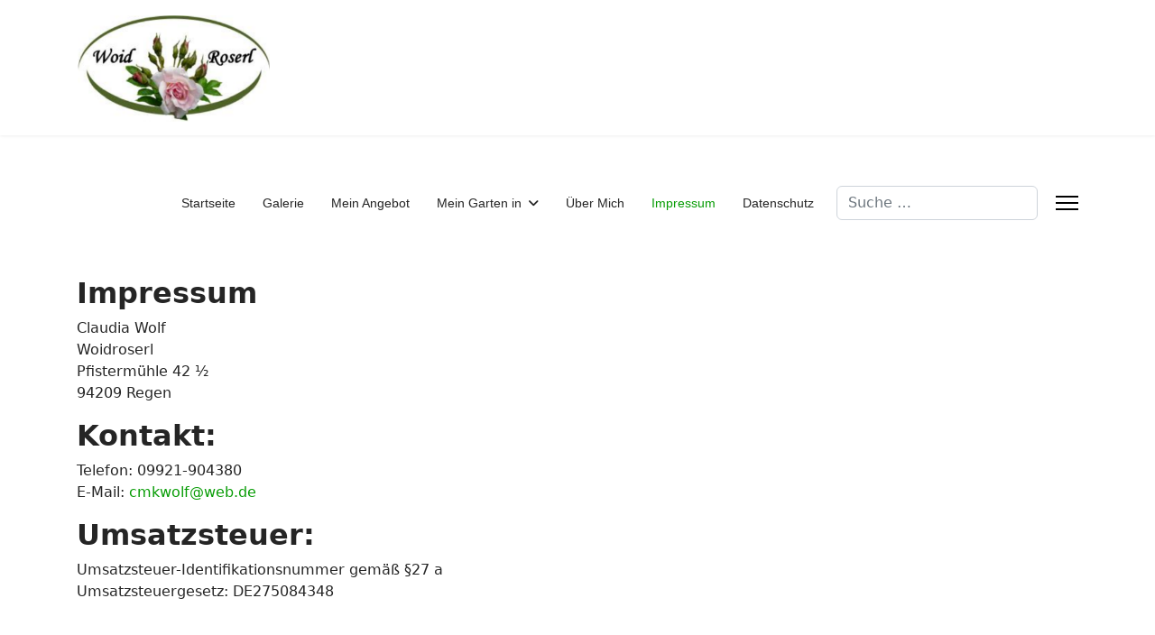

--- FILE ---
content_type: text/html; charset=utf-8
request_url: https://www.woidroserl.de/index.php/impressum
body_size: 5399
content:

<!doctype html>
<html lang="de-de" dir="ltr">
	<head>
		
		<meta name="viewport" content="width=device-width, initial-scale=1, shrink-to-fit=no">
		<meta charset="utf-8">
	<meta name="description" content="Woidroserl">
	<meta name="generator" content="Joomla! - Open Source Content Management">
	<title>Woidroserl Gärtnerei – Impressum</title>
	<link href="/templates/shaper_helixultimate/images/favicon.ico" rel="icon" type="image/vnd.microsoft.icon">
	<link href="https://www.woidroserl.de/component/finder/search?format=opensearch&amp;Itemid=101" rel="search" title="OpenSearch Woidroserl Gärtnerei" type="application/opensearchdescription+xml">
<link href="/media/vendor/awesomplete/css/awesomplete.css?1.1.7" rel="stylesheet">
	<link href="/media/vendor/joomla-custom-elements/css/joomla-alert.min.css?0.4.1" rel="stylesheet">
	<link href="/media/com_jce/site/css/content.min.css?badb4208be409b1335b815dde676300e" rel="stylesheet">
	<link href="/templates/shaper_helixultimate/css/bootstrap.min.css" rel="stylesheet">
	<link href="/plugins/system/helixultimate/assets/css/system-j4.min.css" rel="stylesheet">
	<link href="/media/system/css/joomla-fontawesome.min.css?77bf73" rel="stylesheet">
	<link href="/templates/shaper_helixultimate/css/template.css" rel="stylesheet">
	<link href="/templates/shaper_helixultimate/css/presets/default.css" rel="stylesheet">
	<style>.fancybox-caption__body {
visibility: hidden;
}
.fancybox-button--play {
visibility: hidden;
}
.fancybox-button--fsenter {
visibility: hidden;
}
.fancybox-button--thumbs {
visibility: hidden;
}
.fancybox-button--share {
visibility: hidden;
}
.fancybox-button--download {
visibility: hidden;
}

ul.sigFreeClassic { text-align: center;}
ul.sigFreeClassic li.sigFreeThumb { float:none; display:inline-block;}</style>
	<style>.sp-megamenu-parent > li > a, .sp-megamenu-parent > li > span, .sp-megamenu-parent .sp-dropdown li.sp-menu-item > a{font-family: 'Arial', sans-serif;text-decoration: none;}
</style>
	<style>.menu.nav-pills > li > a, .menu.nav-pills > li > span, .menu.nav-pills .sp-dropdown li.sp-menu-item > a{font-family: 'Arial', sans-serif;text-decoration: none;}
</style>
	<style>.logo-image {height:120px;}.logo-image-phone {height:120px;}</style>
	<style>@media(max-width: 992px) {.logo-image {height: 36px;}.logo-image-phone {height: 36px;}}</style>
	<style>@media(max-width: 576px) {.logo-image {height: 36px;}.logo-image-phone {height: 36px;}}</style>
<script src="/media/vendor/jquery/js/jquery.min.js?3.7.1"></script>
	<script src="/media/legacy/js/jquery-noconflict.min.js?504da4"></script>
	<script type="application/json" class="joomla-script-options new">{"data":{"breakpoints":{"tablet":991,"mobile":480},"header":{"stickyOffset":"100"}},"joomla.jtext":{"MOD_FINDER_SEARCH_VALUE":"Suche &hellip;","COM_FINDER_SEARCH_FORM_LIST_LABEL":"Search Results","JLIB_JS_AJAX_ERROR_OTHER":"Beim Abrufen von JSON-Daten wurde ein HTTP-Statuscode %s zurückgegeben.","JLIB_JS_AJAX_ERROR_PARSE":"Ein Parsing-Fehler trat bei der Verarbeitung der folgenden JSON-Daten auf:<br \/><code style='color:inherit;white-space:pre-wrap;padding:0;margin:0;border:0;background:inherit;'>%s<\/code>","ERROR":"Fehler","MESSAGE":"Nachricht","NOTICE":"Hinweis","WARNING":"Warnung","JCLOSE":"Schließen","JOK":"OK","JOPEN":"Öffnen"},"finder-search":{"url":"\/component\/finder\/?task=suggestions.suggest&format=json&tmpl=component&Itemid=101"},"system.paths":{"root":"","rootFull":"https:\/\/www.woidroserl.de\/","base":"","baseFull":"https:\/\/www.woidroserl.de\/"},"csrf.token":"cf44bfc7b4837de32fbc766ce460410e"}</script>
	<script src="/media/system/js/core.min.js?a3d8f8"></script>
	<script src="/media/vendor/webcomponentsjs/js/webcomponents-bundle.min.js?2.8.0" nomodule defer></script>
	<script src="/media/vendor/bootstrap/js/alert.min.js?5.3.8" type="module"></script>
	<script src="/media/vendor/bootstrap/js/button.min.js?5.3.8" type="module"></script>
	<script src="/media/vendor/bootstrap/js/carousel.min.js?5.3.8" type="module"></script>
	<script src="/media/vendor/bootstrap/js/collapse.min.js?5.3.8" type="module"></script>
	<script src="/media/vendor/bootstrap/js/dropdown.min.js?5.3.8" type="module"></script>
	<script src="/media/vendor/bootstrap/js/modal.min.js?5.3.8" type="module"></script>
	<script src="/media/vendor/bootstrap/js/offcanvas.min.js?5.3.8" type="module"></script>
	<script src="/media/vendor/bootstrap/js/popover.min.js?5.3.8" type="module"></script>
	<script src="/media/vendor/bootstrap/js/scrollspy.min.js?5.3.8" type="module"></script>
	<script src="/media/vendor/bootstrap/js/tab.min.js?5.3.8" type="module"></script>
	<script src="/media/vendor/bootstrap/js/toast.min.js?5.3.8" type="module"></script>
	<script src="/media/system/js/showon.min.js?e51227" type="module"></script>
	<script src="/media/system/js/joomla-hidden-mail.min.js?80d9c7" type="module"></script>
	<script src="/media/vendor/awesomplete/js/awesomplete.min.js?1.1.7" defer></script>
	<script src="/media/com_finder/js/finder.min.js?755761" type="module"></script>
	<script src="/media/mod_menu/js/menu.min.js?77bf73" type="module"></script>
	<script src="/media/system/js/messages.min.js?9a4811" type="module"></script>
	<script src="/templates/shaper_helixultimate/js/main.js"></script>
	<script type="application/ld+json">{"@context":"https://schema.org","@graph":[{"@type":"Organization","@id":"https://www.woidroserl.de/#/schema/Organization/base","name":"Woidroserl Gärtnerei","url":"https://www.woidroserl.de/"},{"@type":"WebSite","@id":"https://www.woidroserl.de/#/schema/WebSite/base","url":"https://www.woidroserl.de/","name":"Woidroserl Gärtnerei","publisher":{"@id":"https://www.woidroserl.de/#/schema/Organization/base"}},{"@type":"WebPage","@id":"https://www.woidroserl.de/#/schema/WebPage/base","url":"https://www.woidroserl.de/index.php/impressum","name":"Woidroserl Gärtnerei – Impressum","description":"Woidroserl","isPartOf":{"@id":"https://www.woidroserl.de/#/schema/WebSite/base"},"about":{"@id":"https://www.woidroserl.de/#/schema/Organization/base"},"inLanguage":"de-DE"},{"@type":"Article","@id":"https://www.woidroserl.de/#/schema/com_content/article/6","name":"Impressum","headline":"Impressum","inLanguage":"de-DE","isPartOf":{"@id":"https://www.woidroserl.de/#/schema/WebPage/base"}}]}</script>
	<script>template="shaper_helixultimate";</script>
			</head>
	<body class="site helix-ultimate hu com_content com-content view-article layout-default task-none itemid-120 de-de ltr sticky-header layout-fluid offcanvas-init offcanvs-position-right">

		
		
		<div class="body-wrapper">
			<div class="body-innerwrapper">
					<div class="sticky-header-placeholder"></div>
<header id="sp-header">
	<div class="container">
		<div class="container-inner">
			<div class="row">
				<!-- Left toggler (when offcanvas left) -->
				
				<!-- Logo -->
				<div id="sp-logo" class="col-auto">
					<div class="sp-column">
						<div class="logo"><a href="/">
				<img class='logo-image '
					srcset='https://www.woidroserl.de/images/woidroserl.png 1x'
					src='https://www.woidroserl.de/images/woidroserl.png'
					height='120'
					alt='Woidroserl Gärtnerei'
				/>
				</a></div>						
					</div>
				</div>

				<!-- Menu -->
				<div id="sp-menu" class="col-auto flex-auto">
					<div class="sp-column  d-flex justify-content-end align-items-center">
						<nav class="sp-megamenu-wrapper d-flex" role="navigation" aria-label="navigation"><ul class="sp-megamenu-parent menu-animation-fade-up d-none d-lg-block"><li class="sp-menu-item"><a   href="/"  >Startseite</a></li><li class="sp-menu-item"><a   href="/galerie"  >Galerie</a></li><li class="sp-menu-item"><a   href="/mein-angebot"  >Mein Angebot</a></li><li class="sp-menu-item sp-has-child"><span  class=" sp-menu-heading"  >Mein Garten in</span><div class="sp-dropdown sp-dropdown-main sp-menu-right" style="width: 240px;"><div class="sp-dropdown-inner"><ul class="sp-dropdown-items"><li class="sp-menu-item"><a   href="/mein-garten-in/gartenmagazine"  >Gartenmagazinen</a></li><li class="sp-menu-item"><a   href="/mein-garten-in/gartenbuecher"  >Gartenbüchern</a></li><li class="sp-menu-item"><a   href="/mein-garten-in/funk-und-fernsehen"  >Funk und Fernsehen</a></li></ul></div></div></li><li class="sp-menu-item"><a   href="/ueber-mich"  >Über Mich</a></li><li class="sp-menu-item current-item active"><a aria-current="page"  href="/impressum"  >Impressum</a></li><li class="sp-menu-item"><a   href="/datenschutz"  >Datenschutz</a></li></ul></nav>						

						<!-- Related Modules -->
						<div class="d-none d-lg-flex header-modules align-items-center">
															<div class="sp-module "><div class="sp-module-content">
<form class="mod-finder js-finder-searchform form-search" action="/component/finder/search?Itemid=101" method="get" role="search">
    <label for="mod-finder-searchword-header" class="visually-hidden finder">Suchen</label><input type="text" name="q" id="mod-finder-searchword-header" class="js-finder-search-query form-control" value="" placeholder="Suche &hellip;">
            <input type="hidden" name="Itemid" value="101"></form>
</div></div>								
													</div>

						<!-- Right toggler  -->
													
  <a id="offcanvas-toggler"
     class="offcanvas-toggler-secondary offcanvas-toggler-right d-flex align-items-center"
     href="#"
     aria-label="Menu"
     title="Menu">
     <div class="burger-icon"><span></span><span></span><span></span></div>
  </a>											</div>
				</div>
			</div>
		</div>
	</div>
</header>				<main id="sp-main">
					
<section id="sp-section-1" >

				
	
<div class="row">
	<div id="sp-title" class="col-lg-12 "><div class="sp-column "></div></div></div>
				
	</section>

<section id="sp-main-body" >

										<div class="container">
					<div class="container-inner">
						
	
<div class="row">
	
<div id="sp-component" class="col-lg-12 ">
	<div class="sp-column ">
		<div id="system-message-container" aria-live="polite"></div>


		
		<div class="article-details " itemscope itemtype="https://schema.org/Article">
    <meta itemprop="inLanguage" content="de-DE">

    
    
    
    
    
    <div class="article-can-edit d-flex flex-wrap justify-content-between">
                
            </div>

    
        
                
    
        
        
        
        <div itemprop="articleBody">
            <h2 style="text-align: center;">&nbsp;</h2>
<h2><strong>Impressum</strong></h2>
<p>Claudia Wolf<br />Woidroserl<br />Pfistermühle 42 ½<br />94209 Regen</p>
<h2><strong>Kontakt:</strong></h2>
<p>Telefon: 09921-904380<br />E-Mail: <joomla-hidden-mail  is-link="1" is-email="1" first="Y21rd29sZg==" last="d2ViLmRl" text="Y21rd29sZkB3ZWIuZGU=" base="" >Diese E-Mail-Adresse ist vor Spambots geschützt! Zur Anzeige muss JavaScript eingeschaltet sein.</joomla-hidden-mail></p>
<h2><strong>Umsatzsteuer:</strong></h2>
<p>Umsatzsteuer-Identifikationsnummer gemäß §27 a<br />Umsatzsteuergesetz: DE275084348</p>
<h3><strong><br />Bildverzeichnis<br /></strong></h3>
<p>Die auf dieser Website eingebundenen Bilder sind alle urheberrechtlich geschützt. Sie stammen von&nbsp;Claudia Wolf sowie von der Gartenfotografin Evi Pelzer&nbsp;<strong>&nbsp;<a href="http://www.evi-pelzer.de/home/">www.evi-pelzer.de/home/</a></strong></p>
<h3>Streitschlichtung</h3>
<p>Die Europäische Kommission stellt eine Plattform zur Online-Streitbeilegung (OS) bereit: <a href="https://ec.europa.eu/consumers/odr" target="_blank" rel="noopener noreferrer">https://ec.europa.eu/consumers/odr</a>.<br /> Unsere E-Mail-Adresse finden Sie oben im Impressum.</p>
<p>Wir sind nicht bereit oder verpflichtet, an Streitbeilegungsverfahren vor einer Verbraucherschlichtungsstelle teilzunehmen.</p>
<h3>Urheberrecht</h3>
<p>Die durch die Seitenbetreiber erstellten Inhalte und Werke auf diesen Seiten unterliegen dem deutschen Urheberrecht. Die Vervielfältigung, Bearbeitung, Verbreitung und jede Art der Verwertung außerhalb der Grenzen des Urheberrechtes bedürfen der schriftlichen Zustimmung des jeweiligen Autors bzw. Erstellers. Downloads und Kopien dieser Seite sind nur für den privaten, nicht kommerziellen Gebrauch gestattet.</p>
<p>Soweit die Inhalte auf dieser Seite nicht vom Betreiber erstellt wurden, werden die Urheberrechte Dritter beachtet. Insbesondere werden Inhalte Dritter als solche gekennzeichnet. Sollten Sie trotzdem auf eine Urheberrechtsverletzung aufmerksam werden, bitten wir um einen entsprechenden Hinweis. Bei Bekanntwerden von Rechtsverletzungen werden wir derartige Inhalte umgehend entfernen.</p>
<h3><strong><br />Garantieausschluss</strong></h3>
<p>Diese Website wurde mit größtmöglicher Sorgfalt erstellt. Trotzdem kann der Herausgeber für die Fehlerfreiheit und Genauigkeit der enthaltenen Informationen nicht garantieren. Die Inhalte stellen eine unverbindliche Information dar. Später erfolgende Änderungen bleiben vorbehalten. Die Nutzung der Inhalte der Website erfolgt auf eigene Gefahr des Nutzers. Der Herausgeber schließt jegliche Haftung für Schäden, die direkt oder indirekt aus der Benutzung dieser Website entstehen, aus, soweit diese nicht auf Vorsatz oder grober Fahrlässigkeit beruhen.</p>
<p>&nbsp;</p>         </div>

        
        
        
    

        
    

   
                </div>



			</div>
</div>
</div>
											</div>
				</div>
						
	</section>

<footer id="sp-footer" >

						<div class="container">
				<div class="container-inner">
			
	
<div class="row">
	<div id="sp-footer1" class="col-lg-6 "><div class="sp-column "><div class="sp-module "><div class="sp-module-content">
<div id="mod-custom110" class="mod-custom custom">
    <p>&nbsp;<a href="http://www.facebook.com/claudia.wolf.739" target="_blank" rel="noopener"><img src="/images/face.png" alt="face" width="60" height="60" style="float: left;" /></a><a href="http://www.instagram.com/woidroserl/" target="_blank" rel="noopener"><img src="/images/insta.png" alt="insta" width="60" height="61" style="margin-left: 10px; float: left;" /></a></p>
<p>&nbsp;</p>
<p>© Woild Roserl. Alle Bilder sind urheberrechtlich geschützt.<br />Diese Seite wird betreut von <a href="/webnetworx.de" target="_blank">webnetworx.de</a></p></div>
</div></div></div></div><div id="sp-footer2" class="col-lg-6 "><div class="sp-column "><div class="sp-module "><div class="sp-module-content">
<div id="mod-custom111" class="mod-custom custom">
    <p>Claudia Wolf - Woidroserl <br />Pfistermühle 42 ½, 94209 Regen<br />Telefon: 09921-904380<br />E-Mail: <a href="mailto:cmkwolf@web.de">cmkwolf@web.de</a></p></div>
</div></div></div></div></div>
							</div>
			</div>
			
	</footer>
				</main>
			</div>
		</div>

		<!-- Off Canvas Menu -->
		<div class="offcanvas-overlay"></div>
		<!-- Rendering the offcanvas style -->
		<!-- If canvas style selected then render the style -->
		<!-- otherwise (for old templates) attach the offcanvas module position -->
					<div class="offcanvas-menu left-1 offcanvas-arrow-right" tabindex="-1" inert>
	<div class="d-flex align-items-center justify-content-between p-3 pt-4">
				<a href="#" class="close-offcanvas" role="button" aria-label="Close Off-canvas">
			<div class="burger-icon" aria-hidden="true">
				<span></span>
				<span></span>
				<span></span>
			</div>
		</a>
	</div>
	
	<div class="offcanvas-inner">
		<div class="d-flex header-modules mb-3">
			
					</div>
		
					<div class="sp-module "><div class="sp-module-content"><ul class="mod-menu mod-list menu nav-pills">
<li class="item-101 default"><a href="/" >Startseite</a></li><li class="item-117"><a href="/galerie" >Galerie</a></li><li class="item-118"><a href="/mein-angebot" >Mein Angebot</a></li><li class="item-125 menu-deeper menu-parent"><span class="mod-menu__heading nav-header ">Mein Garten in<span class="menu-toggler"></span></span>
<ul class="mod-menu__sub list-unstyled small menu-child"><li class="item-122"><a href="/mein-garten-in/gartenmagazine" >Gartenmagazinen</a></li><li class="item-123"><a href="/mein-garten-in/gartenbuecher" >Gartenbüchern</a></li><li class="item-124"><a href="/mein-garten-in/funk-und-fernsehen" >Funk und Fernsehen</a></li></ul></li><li class="item-119"><a href="/ueber-mich" >Über Mich</a></li><li class="item-120 current active"><a href="/impressum" aria-current="page">Impressum</a></li><li class="item-121"><a href="/datenschutz" >Datenschutz</a></li></ul>
</div></div>		
		
		
		
					
				
		<!-- custom module position -->
		
	</div>
</div>				

		
		

		<!-- Go to top -->
					<a href="#" class="sp-scroll-up" aria-label="Scroll to top"><span class="fas fa-angle-up" aria-hidden="true"></span></a>
					</body>
</html>

--- FILE ---
content_type: text/css
request_url: https://www.woidroserl.de/templates/shaper_helixultimate/css/presets/default.css
body_size: 3750
content:
body,.sp-preloader{background-color:#fff;color:#252525}.sp-preloader>div{background:#079c05}.sp-preloader>div:after{background:#fff}#sp-top-bar{background:#079c05;color:#fff}#sp-top-bar a{color:#fff}#sp-header{background:#fff}#sp-menu ul.social-icons a:hover,#sp-menu ul.social-icons a:focus{color:#079c05}a{color:#079c05}a:hover,a:focus,a:active{color:#079c05}.tags>li{display:inline-block}.tags>li a{background:rgba(7,156,5,.1);color:#079c05}.tags>li a:hover{background:#079c05}.article-social-share .social-share-icon ul li a{color:#252525}.article-social-share .social-share-icon ul li a:hover,.article-social-share .social-share-icon ul li a:focus{background:#079c05}.pager>li a{border:1px solid #ededed;color:#252525}.sp-reading-progress-bar{background-color:#079c05}.sp-megamenu-parent>li>a{color:#252525}.sp-megamenu-parent>li:hover>a{color:#079c05}.sp-megamenu-parent>li.active>a,.sp-megamenu-parent>li.active:hover>a{color:#079c05}.sp-megamenu-parent .sp-dropdown .sp-dropdown-inner{background:#fff}.sp-megamenu-parent .sp-dropdown li.sp-menu-item>a{color:#252525}.sp-megamenu-parent .sp-dropdown li.sp-menu-item>a:hover{color:#079c05}.sp-megamenu-parent .sp-dropdown li.sp-menu-item.active>a{color:#079c05}.sp-megamenu-parent .sp-mega-group>li>a{color:#252525}#offcanvas-toggler>.fa{color:#252525}#offcanvas-toggler>.fa:hover,#offcanvas-toggler>.fa:focus,#offcanvas-toggler>.fa:active{color:#079c05}#offcanvas-toggler>.fas{color:#252525}#offcanvas-toggler>.fas:hover,#offcanvas-toggler>.fas:focus,#offcanvas-toggler>.fas:active{color:#079c05}#offcanvas-toggler>.far{color:#252525}#offcanvas-toggler>.far:hover,#offcanvas-toggler>.far:focus,#offcanvas-toggler>.far:active{color:#079c05}.offcanvas-menu{background-color:#fff;color:#252525}.offcanvas-menu .offcanvas-inner a{color:#252525}.offcanvas-menu .offcanvas-inner a:hover,.offcanvas-menu .offcanvas-inner a:focus,.offcanvas-menu .offcanvas-inner a:active{color:#079c05}.offcanvas-menu .offcanvas-inner ul.menu>li a,.offcanvas-menu .offcanvas-inner ul.menu>li span{color:#252525}.offcanvas-menu .offcanvas-inner ul.menu>li a:hover,.offcanvas-menu .offcanvas-inner ul.menu>li a:focus,.offcanvas-menu .offcanvas-inner ul.menu>li span:hover,.offcanvas-menu .offcanvas-inner ul.menu>li span:focus{color:#079c05}.offcanvas-menu .offcanvas-inner ul.menu>li.menu-parent>a>.menu-toggler,.offcanvas-menu .offcanvas-inner ul.menu>li.menu-parent>.menu-separator>.menu-toggler{color:rgba(37,37,37,.5)}.offcanvas-menu .offcanvas-inner ul.menu>li.menu-parent .menu-toggler{color:rgba(37,37,37,.5)}.offcanvas-menu .offcanvas-inner ul.menu>li li a{color:rgba(37,37,37,.8)}.btn-primary,.sppb-btn-primary{border-color:#079c05;background-color:#079c05}.btn-primary:hover,.sppb-btn-primary:hover{border-color:#079c05;background-color:#079c05}ul.social-icons>li a:hover{color:#079c05}.sp-page-title{background:#079c05}.layout-boxed .body-innerwrapper{background:#fff}.sp-module ul>li>a{color:#252525}.sp-module ul>li>a:hover{color:#079c05}.sp-module .latestnews>div>a{color:#252525}.sp-module .latestnews>div>a:hover{color:#079c05}.sp-module .tagscloud .tag-name:hover{background:#079c05}.search .btn-toolbar button{background:#079c05}#sp-footer,#sp-bottom{background:#079c05;color:#fff}#sp-footer a,#sp-bottom a{color:#fff}#sp-footer a:hover,#sp-footer a:active,#sp-footer a:focus,#sp-bottom a:hover,#sp-bottom a:active,#sp-bottom a:focus{color:#fa9e2d}#sp-bottom .sp-module-content .latestnews>li>a>span{color:#fff}.sp-comingsoon body{background-color:#079c05}.pagination>li>a,.pagination>li>span{color:#252525}.pagination>li>a:hover,.pagination>li>a:focus,.pagination>li>span:hover,.pagination>li>span:focus{color:#252525}.pagination>.active>a,.pagination>.active>span{border-color:#079c05;background-color:#079c05}.pagination>.active>a:hover,.pagination>.active>a:focus,.pagination>.active>span:hover,.pagination>.active>span:focus{border-color:#079c05;background-color:#079c05}.error-code,.coming-soon-number{color:#079c05}